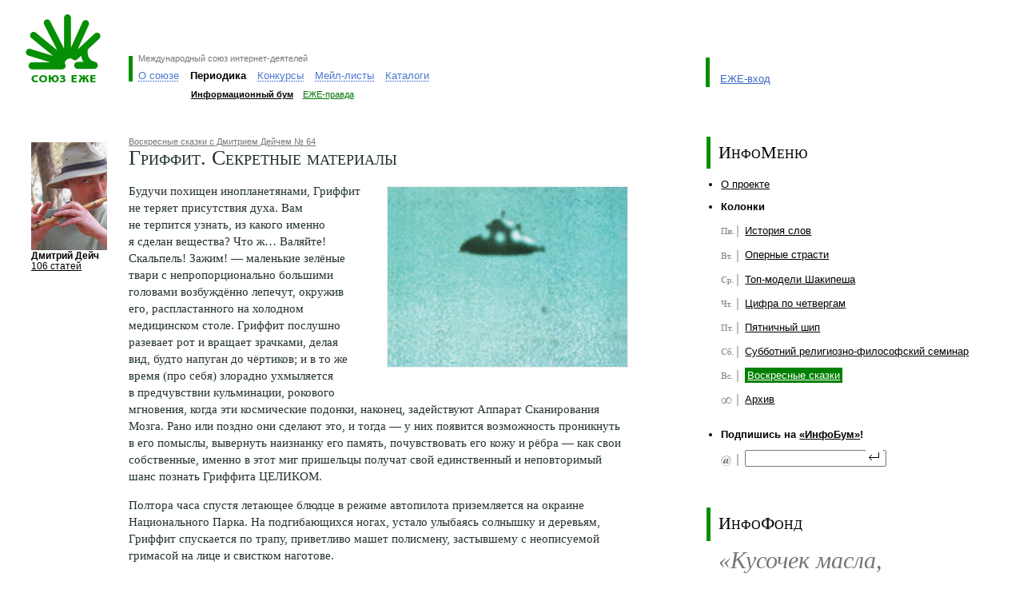

--- FILE ---
content_type: text/html; charset=windows-1251
request_url: https://ezhe.ru/ib/issue1075.html
body_size: 7337
content:
<html>
<head>
<meta http-equiv="Content-Type" content="text/html; charset=windows-1251" />
<title>Информационный бум</title>
<script type="text/javascript" src="/ib/js/ib.js"></script>
<meta http-equiv=Content-Type content="text/html; charset=windows-1251">
<meta name=Description content="Международный союз интернет-деятелей ЕЖЕ">
<link rel="stylesheet" href="/style.css?2" type="text/css">


<script type="text/javascript">
var re = /\?.*id=([a-zA-Z\-]+)\/?([a-zA-Z]+).*/i;
var param = re.exec(window.location);

//параметры текущих пунктов меню
var level1 = (param) ? param[1] : '';
var level2 = (param) ? param[2] : '';

  
//переключение по меню верхнего уровня
function switchMenu(id) {

  var arrm0 = new Array(
    '<a class="loc" href="#" onclick="switchMenu(1); return false">О&nbsp;союзе</a>',    
    '<a class="loc" href="#" onclick="switchMenu(2); return false">Периодика</a>',    
    '<a class="loc" href="#" onclick="switchMenu(3); return false">Конкурсы</a>',    
    '<a class="loc" href="#" onclick="switchMenu(4); return false">Мейл-листы</a>',
    '<a class="loc" href="#" onclick="switchMenu(5); return false">Каталоги</a>'); 
            
  var arrm1 = new Array(
    '<table class="menulevel2" cellspacing="0" cellpadding="0" border="0"><tr id="l2" valign="bottom"><td id="we" style="padding-left: 0.7em"><a class="hl" href="/manifest.html">Манифест</a></td><td id="enter"><a class="hl" href="/enter.html">Как вступить</a></td><td id="opinions"><a class="hl" href="/opinions.html">Мнения</a></td><td id="actions"><a href="/actions/" class="hl">Акции</a></td><td id="projects"><a class="hl" href="/milestones.html">Вехи и столпы</a></td></tr></table>',
    '<table class="menulevel2" cellspacing="0" cellpadding="0" border="0"><tr id="l2" valign="bottom"><td id="ib" style="padding-left: 0.7em"><a class="hl" href="/ib/">Информационный бум</a></td><td id="pravda"><a class="hl" href="/pravda/">ЕЖЕ-правда</a></td></tr></table>',
    '<table class="menulevel2" cellspacing="0" cellpadding="0" border="0"><tr id="l2" valign="bottom"><td id="rotor" style="padding-left: 0.7em"><a class="hl" href="/POTOP/">РОТОР</a></td><td id="rotorplus"><a class="hl" href="/POTOP++/">РОТОР++</a></td></tr></table>',
    '<table class="menulevel2" cellspacing="0" cellpadding="0" border="0"><tr id="l2" valign="bottom"><td id="ezhelist" style="padding-left: 0.7em"><a class="hl" href="/list/">ЕЖЕ-лист</a></td><td id="limon"><a class="hl" href="/limon/">Лимон</a></td></tr></table>',
    '<table class="menulevel2" cellspacing="0" cellpadding="0" border="0"><tr id="l2" valign="bottom"><td id="fri" style="padding-left: 0.7em"><a class="hl" href="/fri/">Галерея ФРИ</a></td><td id="top"><a class="hl" href="http://top.ezhe.ru/">ЕЖЕ-Топ</a></td></tr></table>');
              
  var m1 = document.getElementById('level1').getElementsByTagName('td');

  document.getElementById('level2').style.display = '';
  document.getElementById('loadlevel2').style.display = 'none';
 
  var m2 = document.getElementById('level2');
  for (var i = 0; i < m1.length; i++)
  {
    if((m1[i].id) && (i != id-1))
    {
      m1[i].className='plr05'+(i==0?' lline':''); 
      m1[i].innerHTML = arrm0[i]
    }
  };
    
  var item = document.getElementById('item' + id);
  item.className=(id==1?'lline ':'')+'active';
  item.innerHTML= item.getElementsByTagName('a')[0].innerHTML;

  m2.style.marginLeft = document.getElementById('item'+id).offsetLeft + ((id == 1) ? 7 : 0) + 'px';        
  m2.innerHTML = arrm1[id-1];
}
 
function allIB() {
  for(var i=1; i<8; i++){document.getElementById('wday'+i).checked=true}
}
</script>

</head>

<body style="padding: 0em 2em 0em 2em; margin: 0em; background-color: #fff">

<table width="100%" cellspacing="0" cellpadding="0" border="0" class="menu">
<tr valign="top">
<td width="70%">
<table border="0" cellspacing="0" cellpadding="0">
<tr valign="top">
 <td style="padding: 0.5em 30px 0 0;"><a href="/"><img src="/i/logo_ezhe.gif" style="margin-top: 12px;" width=99 height=85 alt="Союз ЕЖЕ" title="Союз ЕЖЕ"></a></td>
 <td style="padding-top: 70px;">
  <div class="lline" style="padding: 0 0.3em 5px 0.5em">
   <!--  <img  src="/i/slogan_ezhe.gif" width=212 height=9 alt="Международный союз интернет-деятелей" title="Международный союз интернет-деятелей"> -->
   <span class="sm pale" style="position: relative; top: -0.3em;">Международный союз интернет-деятелей</span>
  </div>

<table border="0" cellspacing="0" cellpadding="0" >

<!-- Пункты меню I уровня -->
<tr id="level1" valign="bottom">
<td id="item1" class="lline" style="padding: 0 0.5em;"><a class="loc" href="#" onClick="switchMenu(1); return false">О&nbsp;союзе</a></td>
<td id="item2" class="active">Периодика</td>
<td id="item3" class="plr05"><a class="loc" href="#" onClick="switchMenu(3); return false">Конкурсы</a></td>
<td id="item4" class="plr05" nowrap><a class="loc" href="#" onClick="switchMenu(4); return false">Мейл-листы</a></td>
<td id="item5" class="plr05" nowrap><a class="loc" href="#" onClick="switchMenu(5); return false">Каталоги</a></td>
</tr>
<!-- Пункты меню II уровня -->
<tr><td colspan="5"><img width="1" height="10"><br></td></tr>
<tr id="loadlevel2" valign="bottom">
<td></td><td colspan="4">
<div class="sm">
<table class="menulevel2" cellspacing="0" cellpadding="0" border="0">
<tr id="l2" valign="bottom">
<td id="ib" class="active" style="padding-left: 0.7em"><a href="/ib/">Информационный бум</a></td>
<td id="pravda"><a class="hl" href="/pravda/">ЕЖЕ-правда</a></td>
</tr>
</table>
</div>
</td>

</tr>
</table><div class="sm" id="level2" style="display: none;">&nbsp;</div>
</td>
</tr>
</table>
</td>

<td class="entrance" valign="bottom" style="padding-top: 72px">
<!-- <a href="/designer.html"><img src="/i/baner/lipka_small.gif" width="46" height="38" border="0" style="position: absolute; margin: -30px 0 0 -100px;"></a> -->
 <table border="0" cellspacing="0" cellpadding="0" style="padding: 0em; margin: 0em; height: 37px;">
 <tr valign="bottom">
  <td class="lline" style="padding: 1em 0em 3px 1em">
     <a href="/entrance/" class="hl">ЕЖЕ-вход</a><br>
  </td>
 </tr>
 </table> 
 <div class="sm" style="padding: 1.5em 0em 0em 0em">&nbsp;</div>
</td>
</tr>
</table>



<table style="margin-top: 2.5em;" border="0" cellpadding="0" cellspacing="0" width="100%">
<tbody><tr valign="top">
   <td class="content" style="padding-left: 0px;" width="70%">

       <table class="mb20 navigation" border="0" cellpadding="0" cellspacing="0" width="100%">
       <tbody><tr valign="top">
           <td width="129">
    <div style="margin: 0 7px; margin-right: 1.2em; margin-top: 0.5em" >
            <a href="/ib/archive11079.html"><img src="https://ezhe.ru/ib/img/22.jpg" width="95" height="135" title="Дмитрий Дейч" alt="Дмитрий Дейч" border=0/></a>
        <span class="digest_descr" style="font-size: 0.81em; padding-top: 0.2em; color: black"><b>Дмитрий Дейч</b></span><br>
        <a href="/ib/archive11079.html" class="allPosts" style="font-size: 0.81em;">106 статей</a>
    </div>
           </td>
           <td>
<table width="100%" border="0" id="top_story" cellpadding="0" cellspacing="0">
    <tr>
       <td valign="top">
       <span class="digest_descr"><a class="pale" href="/ib/archive11079.html">Воскресные сказки с Дмитрием Дейчем&nbsp;&#8470;&nbsp;64</a></span>
<h1>Гриффит. Секретные материалы</h1>

 <img id="topStoryImage" src="/ib/images/1187.jpg" title="Инопланетяне" alt="Инопланетяне" />
 <script>swapTopNewsImg('/ib/images/1187.jpg', '/ib/images/1187x200.jpg', 300, 225, 200, 150);</script>

<p>Будучи похищен инопланетянами, Гриффит не&nbsp;теряет присутствия духа. Вам не&nbsp;терпится узнать, из&nbsp;какого именно я&nbsp;сделан вещества? Что&nbsp;ж&hellip; Валяйте! Скальпель! Зажим! &mdash;&nbsp;маленькие зелёные твари с&nbsp;непропорционально большими головами возбуждённо лепечут, окружив его, распластанного на&nbsp;холодном медицинском столе. Гриффит послушно разевает рот и&nbsp;вращает зрачками, делая вид, будто напуган до&nbsp;чёртиков; и&nbsp;в&nbsp;то&nbsp;же время (про себя) злорадно ухмыляется в&nbsp;предчувствии кульминации, рокового мгновения, когда эти космические подонки, наконец, задействуют Аппарат Сканирования Мозга. Рано или поздно они сделают это, и&nbsp;тогда&nbsp;&mdash; у&nbsp;них появится возможность проникнуть в&nbsp;его помыслы, вывернуть наизнанку его память, почувствовать его кожу и&nbsp;рёбра&nbsp;&mdash; как свои собственные, именно в&nbsp;этот миг пришельцы получат свой единственный и&nbsp;неповторимый шанс познать Гриффита ЦЕЛИКОМ.</p>
<p>Полтора часа спустя летающее блюдце в&nbsp;режиме автопилота приземляется на&nbsp;окраине Национального Парка. На&nbsp;подгибающихся ногах, устало улыбаясь солнышку и&nbsp;деревьям, Гриффит спускается по&nbsp;трапу, приветливо машет полисмену, застывшему с&nbsp;неописуемой гримасой на&nbsp;лице и&nbsp;свистком наготове.</p>
<p>&mdash;&nbsp;Готов&nbsp;ли ты&nbsp;послужить своей стране, сынок? &mdash;&nbsp;спрашивает он&nbsp;копа.</p>
<p>&mdash;&nbsp;Сэр! Так точно, сэр!</p>
<p>&mdash;&nbsp;В&nbsp;таком случае немедленно телефонируй полковнику Крэблу из&nbsp;Агентства Национальной Безопасности&hellip;</p>
<p>Пятнадцать минут спустя посадочная площадка вместе со&nbsp;всеми нищими, урнами, лавочками и&nbsp;детскими качелями накрывается резиновым куполом, издали напоминающим гигантский <nobr>гриб-мухомор</nobr>. Посторонних отваживают при помощи полицейских собак и&nbsp;брандспойтов. Из&nbsp;длинных армейских вертолётов выбегают люди в&nbsp;скафандрах, исчезают в&nbsp;недрах инопланетного корабля и&nbsp;появляются вновь, волоча на&nbsp;носилках останки жертв мозговой деятельности Гриффита.</p>
<p>&mdash;&nbsp;Хорошая работа,&nbsp;&mdash; кивает Крэбл, протягивая Гриффиту серебрянную зажигалку. Некоторое время они молча наблюдают за&nbsp;происходящим, попыхивая сигарами. &mdash;&nbsp;Одного не&nbsp;могу понять,&nbsp;&mdash; произносит, наконец, полковник, с&nbsp;опасливым любопытством заглядывая Гриффиту в&nbsp;глаза. &mdash;&nbsp;Что они в&nbsp;тебе нашли?.. Ну&nbsp;кому, скажи на&nbsp;милость, кому в&nbsp;этом проклятом мире интересно, каково это&nbsp;&mdash; быть Гриффитом?! Не&nbsp;мной, не&nbsp;Памелой Андерсон, не&nbsp;Президентом Соединённых Штатов, не&nbsp;Папой Римским&hellip; В&nbsp;чём тут фокус?..</p>
<p>Гриффит возвращает ему зажигалку, на&nbsp;которой выгравировано: &laquo;Великодушному Спасителю от&nbsp;благодарного Человечества&raquo;, и&nbsp;вместо ответа пускает длинную струю дыма, похожую то&nbsp;ли на&nbsp;восклицательный, то&nbsp;ли на&nbsp;вопросительный знак, медленно тающий в&nbsp;белом электрическом воздухе.</p>
<br><br>
<i>07.06.2009</i>
<br><br>


    </td>
     </tr>
   </table>
  <br>
  <h2>Ваш отзыв автору</h2>
  <form action=/cgi-bin/blog2.cgi method=post>
<input type=hidden name=type value="mail">
<input type=hidden name=id value="1187">
  <table border="0">
  <tbody><tr>
    <td align="left" valign="top">
      <div style="position: absolute; margin-left: -2.5em">Имя:</div>
      <input name="name" maxlength="255" size="50" type="text">
    </td>
  </tr>
  <tr>
    <td align="left" valign="top">
      <div style="position: absolute; margin-left: -3.2em">E-mail:</div>
      <input name="address" maxlength="255" size="50" value="" type="text">
    </td>
  </tr>
  <tr>
    <td align="left" valign="top">
      <div style="position: absolute; margin-left: -3.1em">Текст:</div>
      <textarea wrap="virtual" cols="50" rows="7" name="body"></textarea>
    </td>
  </tr>

  <tr>
    <td align="left" valign="top"><input type=hidden name=cprn498412316 value="127.0.0.1">
Cлoжитe 5103 и 375, результат введите в это поле: <input name="chacapt" maxlength="10" size="10" type="text"></td>
  </tr>
  <tr>
    <td colstart="2"><input value="отправить" class="btn" type="submit"></td>
  </tr>
  </tbody>
  </table>
</form>


                <br>

    </td>
       </tr>
       </tbody></table>       
      </td>
   <td width="30%">
     <table border="0" cellpadding="0" cellspacing="0" width="100%">
  <tbody><tr><td class="l_inner_line" style="padding-top: 0.6em; padding-bottom: 0.6em;"><h1>ИнфоМеню</h1></td></tr></tbody>
  </table>


  <ul class="navigation_list">
   <li><a href="about.html" class=dark>О проекте</a></li>
  <li><div style="font-weight: bold; color: #000; padding-bottom: 7px">Колонки</div>
   <ul>
   <li style="background-image: url(/ib/includes/images/mini1/1.gif)"><a href="/ib/archive11366.html">История слов</a></li>
<li style="background-image: url(/ib/includes/images/mini1/2.gif)"><a href="/ib/archive11475.html">Оперные страсти</a></li>
<li style="background-image: url(/ib/includes/images/mini1/3.gif)"><a href="/ib/archive11526.html">Топ-модели Шакипеша</a></li>
<li style="background-image: url(/ib/includes/images/mini1/4.gif)"><a href="/ib/archive11520.html">Цифра по четвергам</a></li>
<li style="background-image: url(/ib/includes/images/mini1/5.gif)"><a href="/ib/archive257.html">Пятничный шип</a></li>
<li style="background-image: url(/ib/includes/images/mini1/6.gif)"><a href="/ib/archive11419.html">Субботний религиозно-философский семинар</a></li>
<li style="background-image: url(/ib/includes/images/mini1/7.gif)"><a class="selectedIB" href="/ib/archive11079.html">Воскресные сказки</a></li>
<li style="background-image: url(/ib/includes/images/mini1/8.gif)"><a href="/ib/columns.html">Архив</a></li>

   </ul>
  </li>
  </ul>



  <ul class="navigation_list">
  <li><div style="font-weight: bold; color: #000; padding-bottom: 7px">Подпишись на&nbsp;<a href=http://subscribe.ru/catalog/culture.news.infobum style="color: black">&laquo;ИнфоБум&raquo;</a>!</div>
   <ul>
   <li style="background-image: url(/ib/includes/images/mini1/mail.gif)">
   <FORM TARGET=_top ACTION=http://subscribe.ru/member/quick METHOD=POST>
   <INPUT TYPE=hidden NAME=action VALUE=quick>
   <INPUT TYPE=hidden NAME=grp VALUE="culture.news.infobum">
   <input type="text" NAME=email id="mailing" style="position: absolute; margin-top: -0.2em;">
   <input type="image" src="/ib/includes/images/mini1/enter.gif" style="position: absolute; margin-top: -0.6em; margin-left: 11.3em">&nbsp;
   <INPUT TYPE=hidden NAME=src VALUE="list_culture.news.infobum">
   </FORM>
   </li>
   </ul>
  </li>
  </ul> 

<br>
<br>

<!-- РОТОР | РОТОР++ -->
<table border="0" cellpadding="0" cellspacing="0" width="100%">
  <tbody><tr><td class="l_inner_line" style="padding-top: 0.6em; padding-bottom: 0.7em;"><h1>ИнфоФонд</h1></td></tr></tbody>
</table>

<table border="0" cellpadding="0" cellspacing="0" width="100%" class="mt05" >
<tbody><tr>
<td style="padding-left: 15px;">
 <div class="quoting"><a href="/ib/issue220.html">&laquo;Кусочек масла, случайно уроненный в чай, замечательно в нем расплывается.&raquo;</a></div>
<div style="margin: 10px 0; width: 60%;"><a class="quoting" href="/ib/archive10747.html">Чай по четвергам с Шумаковым</a></div>

</td>
</tr>
</tbody></table>
  </td>
</tr>
</tbody></table>

<table width="100%" cellspacing="0" cellpadding="10" border="0" class=bgpale><tr valign="top"><td class="pt08">
 <h2><a href="/ib/">Читайте также</a></h2>
 <table width="100%" cellspacing="0" cellpadding="0" border="0">
 <tr valign="top">
<td width="25%">
 <table width="100%" border="0" cellspacing="0" cellpadding="0" class="mb05">
  <tr valign=top>
   <td width=95>
   <a href="/ib/issue1311.html"><img src="/ib/smallimages/1444.jpg" width=70 height=70 align="left" title="Кое-что об индийских богах и индийских снах" border=0></a>
   </td>
   <td class=pr15>
    <a class=hl href="/ib/issue1311.html">Кое-что об индийских богах и индийских снах</a>
    <p class="mt05"><a class="sm pale" href="/ib/archive11419.html">Субботний религиозно-философский семинар с Эдгаром Лейтаном</a></p>
   </td>
  </tr>
 </table>
</td>
<td width="25%">
 <table width="100%" border="0" cellspacing="0" cellpadding="0" class="mb05">
  <tr valign=top>
   <td width=95>
   <a href="/ib/issue1310.html"><img src="/ib/smallimages/1443.jpg" width=70 height=70 align="left" title="Из жизни Абсурдистана: о запрете Бхагавадгиты и другие весёлые штучки" border=0></a>
   </td>
   <td class=pr15>
    <a class=hl href="/ib/issue1310.html">Из жизни Абсурдистана: о запрете Бхагавадгиты и другие весёлые штучки</a>
    <p class="mt05"><a class="sm pale" href="/ib/archive11419.html">Субботний религиозно-философский семинар с Эдгаром Лейтаном</a></p>
   </td>
  </tr>
 </table>
</td>
<td width="25%">
 <table width="100%" border="0" cellspacing="0" cellpadding="0" class="mb05">
  <tr valign=top>
   <td width=95>
   <a href="/ib/issue1309.html"><img src="/ib/smallimages/1442.jpg" width=70 height=70 align="left" title="Правды, судьбы и блуждание в трёх соснах" border=0></a>
   </td>
   <td class=pr15>
    <a class=hl href="/ib/issue1309.html">Правды, судьбы и блуждание в трёх соснах</a>
    <p class="mt05"><a class="sm pale" href="/ib/archive11419.html">Субботний религиозно-философский семинар с Эдгаром Лейтаном</a></p>
   </td>
  </tr>
 </table>
</td>
<td width="25%">
 <table width="100%" border="0" cellspacing="0" cellpadding="0" class="mb05">
  <tr valign=top>
   <td width=95>
   <a href="/ib/issue1308.html"><img src="/ib/smallimages/1441.jpg" width=70 height=70 align="left" title="О вере, о «священном» и его дебрях" border=0></a>
   </td>
   <td class=pr15>
    <a class=hl href="/ib/issue1308.html">О вере, о «священном» и его дебрях</a>
    <p class="mt05"><a class="sm pale" href="/ib/archive11419.html">Субботний религиозно-философский семинар с Эдгаром Лейтаном</a></p>
   </td>
  </tr>
 </table>
</td>
</tr></table></td></tr></table> 
<table width="100%" cellspacing="0" cellpadding="0" border="0" class=bgpale><tr valign="top"><td class="pt08">
<h2><a href="http://runetologia.podfm.ru">Р­РєСЃРїРµСЂС‚-С€РѕСѓ В«Р СѓРЅРµС‚РѕР»РѕРіРёСЏВ»</a></h2><table width="100%" border="0" cellspacing="0" cellpadding="0"><tr valign=top><td width="25%" class=pr15><table width="100%" border="0" cellspacing="0" cellpadding="0"><tr valign=top><td width=80><a href="http://runetologia.podfm.ru/980/"><img src="http://files.podfm.ru/1/10/106/1063/images/pod_980_70.jpg.jpg" width="$width" height="$height" class=mr08 align=left title="Рунетология (296): Андрей Колесников, директор Ассоциации интернета вещей" border=0></a></td><td><p class=mb05><a class="hl" href="http://runetologia.podfm.ru/980/">Рунетология (296): Андрей Колесников, директор Ассоциации интернета вещей</a></p><br></td></tr></table></td><td width="25%" class=pr15><table width="100%" border="0" cellspacing="0" cellpadding="0"><tr valign=top><td width=80><a href="http://runetologia.podfm.ru/979/"><img src="http://files.podfm.ru/1/10/106/1063/images/pod_979_70.jpg.jpg" width="$width" height="$height" class=mr08 align=left title="Рунетология (295): Александр Иванов, президент Национальной ассоциации дистанционной торговли" border=0></a></td><td><p class=mb05><a class="hl" href="http://runetologia.podfm.ru/979/">Рунетология (295): Александр Иванов, президент Национальной ассоциации дистанционной торговли</a></p><br></td></tr></table></td><td width="25%" class=pr15><table width="100%" border="0" cellspacing="0" cellpadding="0"><tr valign=top><td width=80><a href="http://runetologia.podfm.ru/978/"><img src="http://files.podfm.ru/1/10/106/1063/images/pod_978_70.jpg.jpg" width="$width" height="$height" class=mr08 align=left title="Рунетология (294): Денис Савельев, основатель агентства интернет-маркетинга Texterra" border=0></a></td><td><p class=mb05><a class="hl" href="http://runetologia.podfm.ru/978/">Рунетология (294): Денис Савельев, основатель агентства интернет-маркетинга Texterra</a></p><br></td></tr></table></td><td width="25%" class=pr15><table width="100%" border="0" cellspacing="0" cellpadding="0"><tr valign=top><td width=80><a href="http://runetologia.podfm.ru/977/"><img src="http://files.podfm.ru/1/10/106/1063/images/pod_977_70.jpg.jpg" width="$width" height="$height" class=mr08 align=left title="Рунетология (293): Герман Клименко, советник Президента Российской Федерации" border=0></a></td><td><p class=mb05><a class="hl" href="http://runetologia.podfm.ru/977/">Рунетология (293): Герман Клименко, советник Президента Российской Федерации</a></p><br></td></tr></table></td></tr></table>
</td></tr></table>

<table width="100%" cellspacing="0" cellpadding="0" border="0" class="mt25">
<tr valign="bottom">
<td>
<table width="100%" border="0" cellspacing="0" cellpadding="0">
<tr>
<td class=pr05 nowrap>
<span class=sm>&copy; 2004—2023 Союз «ЕЖЕ»<br>
<a class="dark" href="/english.html">about&nbsp;EZHE</a>&nbsp;&nbsp;|&nbsp;
<a class="dark" href="/map.html">карта сайта</a>&nbsp;&nbsp;&nbsp;<br>
</span>
</td>
<td valign="top" nowrap class=pr08>
<span class="sm"><span class=gray>идея и координация</span><br><a class="dark" href="/fri/1/">Александр Малюков</a></span><br>
</td>
<td valign="top" nowrap class=pr08>
<span class="sm"><span class=gray>программирование</span><br><a class="dark" href="http://bugtraq.ru/">Дмитрий Леонов</a></span><br>
</td>
<td valign="top" nowrap class=pr08>
<span class="sm"><span class=gray>дизайн</span><br><a class="dark" href="http://lipka.ru/">Владимир Липка</a></span><br>
</td>
<td valign="top" nowrap class=pr08>
<span class="sm"><span class=gray>хостинг</span><br><a class="dark" href="http://phpclub.ru/">PHPClub.ru</a></span><br>
</td>
</tr>
</table>
</td>
<td width="2%">&nbsp;</td>
<td width="25%">
<form action="/search.html" method="get">             
<table width="100%" cellspacing="0" cellpadding="0" border="0">
<tr valign="top">
<td><input name=query class="txt" type="text" id="txtsearch" style="width: 100%;" /><br></td>
<td style="width: 4.0em;" align=right><input class="btn" type="submit" value="найти" style="width: 3.8em; height: 1.6em" /></td>
</tr>
</table>
</form>
</td>    
</tr>
</table>
<br>
<noindex>
<script src="https://www.google-analytics.com/urchin.js" type="text/javascript">
</script>
<script type="text/javascript">
_uacct = "UA-2752041-1";
_uOsr[24]="Mail.ru"; _uOkw[24]="q";
_uOsr[25]="Rambler"; _uOkw[25]="words";
_uOsr[26]="Aport"; _uOkw[26]="q";
_uOsr[27]="Gogo"; _uOkw[27]="q";
_uOsr[28]="Webalta"; _uOkw[28]="q";
urchinTracker();
</script>
<!--LiveInternet counter--><script type="text/javascript"><!--
document.write("<a href='http://www.liveinternet.ru/click' "+
"target=_blank><img src='http://counter.yadro.ru/hit?t26.1;r"+
escape(document.referrer)+((typeof(screen)=="undefined")?"":
";s"+screen.width+"*"+screen.height+"*"+(screen.colorDepth?
screen.colorDepth:screen.pixelDepth))+";u"+escape(document.URL)+
";"+Math.random()+
"' alt='' title='LiveInternet: показано число посетителей за"+
" сегодня' "+
"border=0 width=88 height=15><\/a>")//--></script><!--/LiveInternet-->
</noindex>


<script defer src="https://static.cloudflareinsights.com/beacon.min.js/vcd15cbe7772f49c399c6a5babf22c1241717689176015" integrity="sha512-ZpsOmlRQV6y907TI0dKBHq9Md29nnaEIPlkf84rnaERnq6zvWvPUqr2ft8M1aS28oN72PdrCzSjY4U6VaAw1EQ==" data-cf-beacon='{"version":"2024.11.0","token":"b7fec172d6aa46b088ad2d365bfb82c4","r":1,"server_timing":{"name":{"cfCacheStatus":true,"cfEdge":true,"cfExtPri":true,"cfL4":true,"cfOrigin":true,"cfSpeedBrain":true},"location_startswith":null}}' crossorigin="anonymous"></script>
</body>
</html>


--- FILE ---
content_type: text/css
request_url: https://ezhe.ru/style.css?2
body_size: 2811
content:
html    {height: 100%; overflow-y: scroll;}
body	{background-color: #FFFFFF; padding: 0; margin: 0; height: auto;}

a:link    {color: #000000; outline: none}
a:visited {color: #800080; outline: none}
a:hover   {color: #000000; outline: none}

a.dark.dark:link,
a.dark:visited,
a.dark:hover {color: #000000;}


.dot1	{background-repeat: repeat-x; background-position: bottom right; background-image: url(/i/dot_line.gif)}
.dot2	{width:15%; text-align: right; background-repeat: repeat-x; background-position: bottom left; background-image: url(/i/dot_line.gif)}
.dot3	{width:15%; text-align: right; background-repeat: no-repeat; background-position: bottom right; background-image: url(/i/dot_line.gif)}
.dotp1	{padding-top: 1.0em; vertical-align: bottom; width: 185px; background-repeat: repeat-x; background-position: bottom right; background-image: url(/i/dot_line.gif)}
.dotp2	{padding-top: 1.0em; vertical-align: bottom; padding-left: 10px;}

h1	{font: normal 170%/120% Georgia, 'Times New Roman', serif; font-variant: small-caps; margin: 0em; padding: 0em;}
.content h1 {margin-bottom: 1.2em;}
h2	{font-size: 150%; line-height: 110%; font-family: Georgia, 'Times New Roman', serif; font-weight: normal; font-variant: normal;  margin: 0em 0em 0.8em 0em;  padding: 0em}
h3	{font-size: 135%; font-family: 'Times New Roman', serif; font-weight: normal;}

.content {padding: 0 8% 0 8px;}
.content, .content td {line-height: 1.4em; font-family: 'Times New Roman', serif; font-size: 105%; color: #233328;}
.content h2 a:link {color: #3869c7}

.child	{font-size: 145%; font-family: Tahoma, serif; font-variant: normal; margin: 1em 0 0.5em 0; padding: 0;}
.count	{font-size: 80%; font-family: Tahoma, serif; color: #AAAAAA; vertical-align: top;}

.pt03	{padding-top: 0.3em; margin: 0em;}
.pt05	{padding-top: 0.5em; margin: 0em;}
.pt08	{padding-top: 0.8em; margin: 0em;}
.pt10	{padding-top: 1.0em; margin: 0em;}
.pt15	{padding-top: 1.5em; margin: 0em;}
.p15	{padding: 1.5em; margin: 0em;}

.pb03	{padding-bottom: 0.3em; margin: 0em;}
.pb05	{padding-bottom: 0.5em; margin: 0em;}
.pb08	{padding-bottom: 0.8em; margin: 0em;}
.pb10	{padding-bottom: 1.0em; margin: 0em;}
.pb15	{padding-bottom: 1.5em; margin: 0em;}
.pb20	{padding-bottom: 2.0em; margin: 0em;}

.pr03	{padding-right: 0.3em; margin: 0em;}
.pr05	{padding-right: 0.5em; margin: 0em;}
.pr08	{padding-right: 0.8em; margin: 0em;}
.pr15	{padding-right: 1.5em; margin: 0em;}
.pr20	{padding-right: 2.0em; margin: 0em;}

.pl03	{padding-left: 0.3em; margin:0em; margin: 0em;}
.pl05	{padding-left: 0.5em; margin:0em; margin: 0em;}
.pl08	{padding-left: 0.8em; margin:0em; margin: 0em;}
.pl15	{padding-left: 1.5em; margin:0em; margin: 0em;}
.pl20	{padding-left: 2.0em; margin:0em; margin: 0em;}
.pl25	{padding-left: 2.5em; margin:0em; margin: 0em;}

.m00   {margin: 0em; padding: 0em;}
.mt10   {margin: 1em 0em 0em 0em; padding: 0em}
.mt20   {margin: 2em 0em 0em 0em; padding: 0em}
.mt03	{margin: 0.3em 0em 0em 0em; padding: 0em;}
.mt05	{margin: 0.5em 0em 0em 0em; padding: 0em;}
.mt08	{margin: 0.8em 0em 0em 0em; padding: 0em;}
.mt15	{margin: 1.5em 0em 0em 0em; padding: 0em;}
.mt20	{margin: 2.0em 0em 0em 0em; padding: 0em;}
.mt25	{margin: 2.5em 0em 0em 0em; padding: 0em;}

.mb03	{margin: 0em 0em 0.3em 0em; padding: 0em;}
.mb05	{margin: 0em 0em 0.5em 0em; padding: 0em;}
.mb08	{margin: 0em 0em 0.8em 0em; padding: 0em;}
.mb15	{margin: 0em 0em 1.5em 0em; padding: 0em;}
.mb20	{margin: 0em 0em 2em 0em; padding: 0em;}

.mr03	{margin: 0em 0.3em 0em 0em; padding: 0em;}
.mr05	{margin: 0em 0.5em 0em 0em; padding: 0em;}
.mr08	{margin: 0em 0.8em 0em 0em; padding: 0em;}
.mr15	{margin: 0em 1.5em 0em 0em; padding: 0em;}

.sign_td	{padding: 0px 0.5em 0em 0.5em}

.rimg{float: right;  margin: 2px 5px 0px 5px; padding: 0px;}	

a img{ border: none }

.gray, a.gray:link, a.gray:visited, a.gray:hover{color: #aaa}

.pale, a.pale:link, a.pale:visited, a.pale:hover{color: #777777}
.bgpale {background-color: #edf1eb;}

.bline {border-bottom: 2px solid #edf1eb;}

a.hl:link, 
a.hl:hover {color:#3c68c0;}

a.hl:visited {color: #800080;}

a.hl2:link, a.hl2:visited, a.hl2:hover{
  color:#EE0000;
}

span.js, a.js, a.js:link, a.js:visited, a.js:hover,
.loc, a.loc, a.loc:link, a.loc:visited, a.loc:hover{
 text-decoration: none; background: transparent url(/i/dotline.gif) repeat-x left bottom;
 color:#4c78d0;
 cursor: pointer;
}

a.no:link,	a.no:visited, a.no:hover{
  text-decoration: none; 
}

.b {font-size: 85%; font-family: Arial, sans-serif; font-weight: bold;}

td.active a.loc:link, 
td.active a.loc:visited,
td.active a.loc:hover {
 background: transparent url(/i/whitedotline.gif) repeat-x left bottom;
 text-decoration: none;
}

form, fieldset{margin:0px; padding:0px; border: none}
input{margin: 0em; Outline: none}	

.btn{font-weight: bold; font-size: 1em; letter-spacing: 0px; font-family: Arial, sans-serif; border: 1px #aaaaaa outset; background-color: #444444; color: #ffffff}

.txt{font: normal 1em/1em Arial;}

table{font-size: 82%; font-family: Arial, sans-serif}
table table{font-size: 100%}

.sm{font-size: 85%; font-family: tahoma, sans-serif;}
.date{font-size: 79%; font-family: Tahoma, serif; color: #AAAAAA; vertical-align: text-bottom} 
.root{font-size: 131%; font-family: Tahoma, serif; font-variant: normal}

.plr05 {padding: 0 0.5em 0 0.5em;}

table.menu .lline {border-left: #048f04 solid 5px;}

table.menulevel2 td {padding: 0em 0.5em; font-family: Arial;}

table.menulevel2 td a.hl:link,
table.menulevel2 td a.hl:visited,
table.menulevel2 td a.hl:hover
{ color: #037803; }


td.active{
  color: #000000; padding: 0em 0.5em; font-family: Arial, sans-serif; font-weight: bold;
}    
td.active a:visited {color: #000000;}

.t_dot_line {background: transparent url(/i/h_split_line.gif) repeat-x left top;}
.b_dot_line {background: transparent url(/i/h_split_line.gif) repeat-x left bottom;}

.l_inner_line {border-left: #048f04 solid 5px; padding-left: 10px;} 

ul	{margin: 0.5em 0em 0.7em 1.4em; padding:0;}

div#login {background-color: #FFFFFF; width: 14em; position: absolute; display: none;}
div#login div {position: relative; top: -1.4em; left: -1px; width: 100%;}

table.ezhe th	{text-align: center; border-right: solid 1px #FFFFFF; background-color: #EDF1EB; color: #4D514B; font-size: 85%; font-family: Tahoma, sans-serif; font-weight: normal; padding: 0.1em 0.2em 0.2em 0.2em;}
table.ezhe td	{border-bottom: 1px solid #F0F6F6; padding: 0.1em 0.2em 0.2em 0.2em;}
table.ezhe td.rline	{border-right: 1px solid #EDF1EB;}
table.ezhe td.lline	{border-left: 1px solid #EDF1EB;}
table.ezhe td.bline	{border-bottom: 1px solid #EDF1EB;}

table.ezhe td.bg, table.ezhe tr.bg {background-color: #F0F6F6;}
table.ezhe td.hl, table.ezhe tr.hl {background-color: #000000; color: #FFFFFF;}

div.portrait {font-size: 3px; letter-spacing: 0px; line-height: 0px;}
div.portrait pre {margin: 3px;}

div.symbol {font-size: 4px; letter-spacing: 0px; line-height: 0px;}
div.symbol pre {margin: 4px;}


table.tb th {background-color: #BFBFBF; color: #FFFFFF; font-weight: normal;}


/* old */
.h1	{font-size: 150%; font-family: Georgia, 'Times New Roman', serif; font-weight: normal; font-variant:small-caps; margin: 0em 0em 0.3em 0em; line-height: 0.9em;}
.h2	{font-size: 120%; font-family: Georgia, 'Times New Roman', serif; font-weight: normal; font-variant:small-caps; margin: 0em 0em 0.3em 0em; line-height: 0.9em;}

.nomi	{height: 1.8em; line-height:1.2em; padding: 0px 0.5em 1em 0.5em;}
.rnomi	{color: #777777; font-size: 96%; text-decoration: none;}
.rnom	{color: #0000AA; font-size: 96%;}
.rfin	{color: #048F04; font-size: 96%;}
.rvic	{color: #CC0000; font-size: 96%;}

/* InfoBum */

.quoting{
	font-family: Georgia, "Times New Roman", Times, serif;
	font-size: 2.3em;
	font-style: italic;

	width: 90%;
	line-height: 1.2em;
	color: #747574;
}

.quoting a:link, 
.quoting a:visited, 
.quoting a:hover {
	font-family: Georgia, "Times New Roman", Times, serif;
	font-style: italic;
	color: #747574;
	text-decoration: none;
}


a.quoting:link, a.quoting:visited, a.quoting:hover {
	font: 0.85em Arial, sans-serif normal;
	color: #3869c7;
	line-height: 1.4em
}

#digest_table td { padding-bottom: 35px; padding-right: 1em; }
#digest_table div { margin-top: 5px }
#digest_table img { float: left; margin-right: 10px}

#top_story_img { background-position: 0 10px !important; background-repeat: no-repeat !important;}

a.digest_title:link, a.digest_title:visited, a.digest_title:hover {
	font: 0.85em Arial, sans-serif;
	line-height: 1.1em;
	color: #3869c7;
}

.selectedIB { background-color: green; color: white; padding: 2px 3px }
a.selectedIB { color: white !important; }

.allPosts {
	font: 0.75em Arial, sans-serif;
	color: #3869c7;
}


.digest_descr, a.digest_descr:link, a.digest_descr:visited, a.digest_descr:hover {
	font: 0.70em Arial, sans-serif;
	color: #697569;
}

.green {
	display: block; margin-bottom: 1.3em;
}

a.green:link, a.green:visited, a.green:hover {
	font: 1.05em Arial, sans-serif;
	color: #049604;
	display:block; margin-bottom: 1.3em;
	outline: none; 
}
 
.green_selected {	
	display: block; position: relative; left: -10px; top: -6px; text-decoration: none; font: 1em Arial, sans-serif;
	color: #fff; background-color: #008e00; padding: 0.3em 10px; background-repeat: no-repeat; 
	background-position: right center; background-image: url(/ib/img/arrow.gif); 
	margin-bottom: 0.8em;
}

a.js_green:link, a.js_green:visited, a.js_green:hover {
	font: 1em Arial, sans-serif;
	text-decoration: none; border-bottom: 1px dotted; cursor: pointer; cursor: hand;
	color: #049604; outline: none;
}

ul.navigation_list li { color:#000; line-height: 2.2em;}
ul.navigation_list li ul { list-style: none; padding:0; margin:0;}
ul.navigation_list li ul li { list-style: none; line-height: 1.3em; background: no-repeat 0 0.15em; padding: 0em 0 1em 30px;}
ul.navigation_list li ul li img { margin-right: 1em;  vertical-align: middle;}
ul.navigation_list li a { color:#3869c7;}
ul.navigation_list li ul li a:link,
ul.navigation_list li ul li a:visited { color: #000;}

#tag_story a:link, 
#tag_story a:visited {line-height: 1.5em; margin-right: 10px; color: #233328; text-decoration: none}
#tag_story a:hover {color: #3465b6; text-decoration: underline;}

.f08	{ font-size:0.8em }
.f09	{ font-size:0.9em }
.f10	{ font-size:1em }
.f11	{ font-size:1.1em }
.f12	{ font-size:1.2em }
.f13	{ font-size:1.3em }
.f14	{ font-size:1.4em }
.f15	{ font-size:1.5em }
.f16	{ font-size:1.6em }
.f17	{ font-size:1.7em }
.f18	{ font-size:1.8em;}
.f19	{ font-size:1.9em;}
.f20	{ font-size:2em;}
.f21	{ font-size:2.1em;}

* html #min-width { /*Fix for IE */
	width:expression(document.body.clientWidth > 980? "100%" :"980px");
}

.author, a.author:link, a.author:visited, a.author:hover {
	font: 0.75em Arial, sans-serif;
	color: #000;
}
.small {font-size: 0.7em; font-family: tahoma, sans-serif; line-height: 0.5em !important;}
.column {font: 0.8em Arial, sans-serif; margin-bottom: 3em}
.column td {font-family: Arial, sans-serif;}
.column td h2 {margin-top: 0.2em; padding: 0}
.column td i {font-family: Times;}
.column td .abstract {font: 1.2em Times; display: block; margin-bottom: 0.6em; margin-top:0.3em}

.tagTbl td img {margin-top: 1.7em}
.tagTbl td h2 {font-size: 120%}
.tagTbl td h2 a:link {color: #3869c7}

.main i {display: block; margin-bottom: 0.5em}
.main p {margin: 0; padding: 0.2em 0;}

.archcolumn {margin-bottom: 2em}
.archcolumn td h2 {font-size: 120%}

.archcolumn .arch_date { font-size: 0.81em; color: gray}

#topStoryImage {margin: 0.5em 0 2em 2em; float: right; border: 1px solid #EEEEEE;}

table.epigraf {margin-bottom: 0.7em;}
table.epigraf td {font: bold italic 105%/120% "Times New Roman"; color: #777777;}
table.epigraf p {margin: 0; padding: 0 0 0.7em 0;}
table.epigraf i {font-weight: normal; color: #222222;}
#top_story h1 {margin-bottom: 0.5em;}

.vrezka {margin: 0.5em 0 2em 2em; float: right; border-left: 2px solid #EEEEEE; padding-left: 1em; width: 45%;}
.vrezka p { margin-top: 0}
.vrezka div {margin-bottom: 0.7em; color: #777777; font-size: 117%; line-height: 1.2em;}
.vrezka #title {font-family: Arial; font-weight: bold; font-size: 80%; color: black}
.vrezka div a.title {display: block; margin-bottom: 0.2em; color: #4c78d0}
.vrezka div a.title .icon {margin:0.3em}
.vrezka .mp3 {margin-top: 1em}
.vrezka div a.title:link,
.vrezka div a.title:visited {font-family: Georgia, "Times New Roman", Times; font-size: 150%; line-height: 1.2em}

.vrezka embed,
.vrezka object {width: 200px;}  